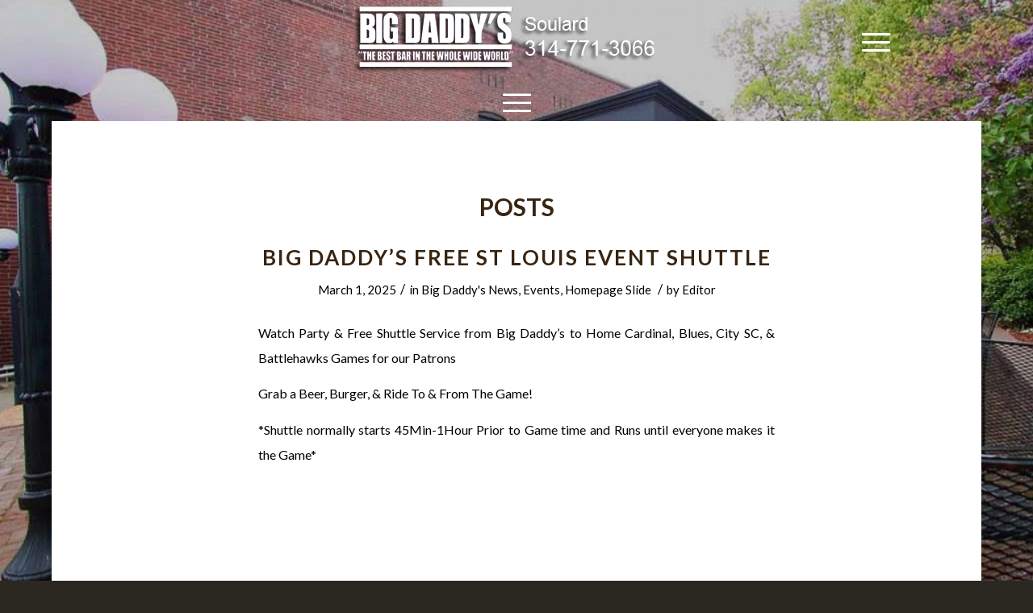

--- FILE ---
content_type: text/html; charset=UTF-8
request_url: https://bigdaddyssoulardbar.com/tag/mlb/
body_size: 68765
content:
<!DOCTYPE html>
<html lang="en-US" class="html_boxed responsive av-preloader-disabled av-default-lightbox  html_header_top html_logo_center html_bottom_nav_header html_menu_right html_custom html_header_sticky_disabled html_header_shrinking_disabled html_mobile_menu_tablet html_header_searchicon_disabled html_content_align_center html_header_unstick_top_disabled html_header_stretch_disabled html_minimal_header html_av-submenu-hidden html_av-submenu-display-click html_av-overlay-full html_av-submenu-noclone html_entry_id_81 av-cookies-no-cookie-consent av-no-preview html_text_menu_active ">
<head>
<meta charset="UTF-8" />


<!-- mobile setting -->
<meta name="viewport" content="width=device-width, initial-scale=1">

<!-- Scripts/CSS and wp_head hook -->
<meta name='robots' content='index, follow, max-image-preview:large, max-snippet:-1, max-video-preview:-1' />

	<!-- This site is optimized with the Yoast SEO plugin v26.8 - https://yoast.com/product/yoast-seo-wordpress/ -->
	<title>mlb Archives - Big Daddy&#039;s Soulard</title>
	<link rel="canonical" href="https://bigdaddyssoulardbar.com/tag/mlb/" />
	<meta property="og:locale" content="en_US" />
	<meta property="og:type" content="article" />
	<meta property="og:title" content="mlb Archives - Big Daddy&#039;s Soulard" />
	<meta property="og:url" content="https://bigdaddyssoulardbar.com/tag/mlb/" />
	<meta property="og:site_name" content="Big Daddy&#039;s Soulard" />
	<meta name="twitter:card" content="summary_large_image" />
	<script type="application/ld+json" class="yoast-schema-graph">{"@context":"https://schema.org","@graph":[{"@type":"CollectionPage","@id":"https://bigdaddyssoulardbar.com/tag/mlb/","url":"https://bigdaddyssoulardbar.com/tag/mlb/","name":"mlb Archives - Big Daddy&#039;s Soulard","isPartOf":{"@id":"https://bigdaddyssoulardbar.com/#website"},"primaryImageOfPage":{"@id":"https://bigdaddyssoulardbar.com/tag/mlb/#primaryimage"},"image":{"@id":"https://bigdaddyssoulardbar.com/tag/mlb/#primaryimage"},"thumbnailUrl":"https://bigdaddyssoulardbar.com/wp-content/uploads/2024/02/Home-Game-Shuttle-Service-Big-Daddys-Soulard-Cardinals-Battlehawks-city-sc-blues.jpg","breadcrumb":{"@id":"https://bigdaddyssoulardbar.com/tag/mlb/#breadcrumb"},"inLanguage":"en-US"},{"@type":"ImageObject","inLanguage":"en-US","@id":"https://bigdaddyssoulardbar.com/tag/mlb/#primaryimage","url":"https://bigdaddyssoulardbar.com/wp-content/uploads/2024/02/Home-Game-Shuttle-Service-Big-Daddys-Soulard-Cardinals-Battlehawks-city-sc-blues.jpg","contentUrl":"https://bigdaddyssoulardbar.com/wp-content/uploads/2024/02/Home-Game-Shuttle-Service-Big-Daddys-Soulard-Cardinals-Battlehawks-city-sc-blues.jpg","width":1200,"height":628},{"@type":"BreadcrumbList","@id":"https://bigdaddyssoulardbar.com/tag/mlb/#breadcrumb","itemListElement":[{"@type":"ListItem","position":1,"name":"Home","item":"https://bigdaddyssoulardbar.com/homepage/"},{"@type":"ListItem","position":2,"name":"mlb"}]},{"@type":"WebSite","@id":"https://bigdaddyssoulardbar.com/#website","url":"https://bigdaddyssoulardbar.com/","name":"Big Daddy&#039;s Soulard","description":"The Best Bar in the Whole Wide World!","potentialAction":[{"@type":"SearchAction","target":{"@type":"EntryPoint","urlTemplate":"https://bigdaddyssoulardbar.com/?s={search_term_string}"},"query-input":{"@type":"PropertyValueSpecification","valueRequired":true,"valueName":"search_term_string"}}],"inLanguage":"en-US"}]}</script>
	<!-- / Yoast SEO plugin. -->


<script type='application/javascript'  id='pys-version-script'>console.log('PixelYourSite Free version 11.1.5.2');</script>
<link rel='dns-prefetch' href='//www.googletagmanager.com' />
<link rel="alternate" type="application/rss+xml" title="Big Daddy&#039;s Soulard &raquo; Feed" href="https://bigdaddyssoulardbar.com/feed/" />
<link rel="alternate" type="application/rss+xml" title="Big Daddy&#039;s Soulard &raquo; mlb Tag Feed" href="https://bigdaddyssoulardbar.com/tag/mlb/feed/" />

<!-- google webfont font replacement -->

			<script type='text/javascript'>

				(function() {
					
					/*	check if webfonts are disabled by user setting via cookie - or user must opt in.	*/
					var html = document.getElementsByTagName('html')[0];
					var cookie_check = html.className.indexOf('av-cookies-needs-opt-in') >= 0 || html.className.indexOf('av-cookies-can-opt-out') >= 0;
					var allow_continue = true;
					var silent_accept_cookie = html.className.indexOf('av-cookies-user-silent-accept') >= 0;

					if( cookie_check && ! silent_accept_cookie )
					{
						if( ! document.cookie.match(/aviaCookieConsent/) || html.className.indexOf('av-cookies-session-refused') >= 0 )
						{
							allow_continue = false;
						}
						else
						{
							if( ! document.cookie.match(/aviaPrivacyRefuseCookiesHideBar/) )
							{
								allow_continue = false;
							}
							else if( ! document.cookie.match(/aviaPrivacyEssentialCookiesEnabled/) )
							{
								allow_continue = false;
							}
							else if( document.cookie.match(/aviaPrivacyGoogleWebfontsDisabled/) )
							{
								allow_continue = false;
							}
						}
					}
					
					if( allow_continue )
					{
						var f = document.createElement('link');
					
						f.type 	= 'text/css';
						f.rel 	= 'stylesheet';
						f.href 	= '//fonts.googleapis.com/css?family=Lato:300,400,700';
						f.id 	= 'avia-google-webfont';

						document.getElementsByTagName('head')[0].appendChild(f);
					}
				})();
			
			</script>
			<style id='wp-img-auto-sizes-contain-inline-css' type='text/css'>
img:is([sizes=auto i],[sizes^="auto," i]){contain-intrinsic-size:3000px 1500px}
/*# sourceURL=wp-img-auto-sizes-contain-inline-css */
</style>
<link rel='stylesheet' id='avia-grid-css' href='https://bigdaddyssoulardbar.com/wp-content/themes/enfold/css/grid.css?ver=4.8' type='text/css' media='all' />
<link rel='stylesheet' id='avia-base-css' href='https://bigdaddyssoulardbar.com/wp-content/themes/enfold/css/base.css?ver=4.8' type='text/css' media='all' />
<link rel='stylesheet' id='avia-layout-css' href='https://bigdaddyssoulardbar.com/wp-content/themes/enfold/css/layout.css?ver=4.8' type='text/css' media='all' />
<link rel='stylesheet' id='avia-module-audioplayer-css' href='https://bigdaddyssoulardbar.com/wp-content/themes/enfold/config-templatebuilder/avia-shortcodes/audio-player/audio-player.css?ver=4951847bfe932843b4af02c1adca0e2c' type='text/css' media='all' />
<link rel='stylesheet' id='avia-module-blog-css' href='https://bigdaddyssoulardbar.com/wp-content/themes/enfold/config-templatebuilder/avia-shortcodes/blog/blog.css?ver=4951847bfe932843b4af02c1adca0e2c' type='text/css' media='all' />
<link rel='stylesheet' id='avia-module-postslider-css' href='https://bigdaddyssoulardbar.com/wp-content/themes/enfold/config-templatebuilder/avia-shortcodes/postslider/postslider.css?ver=4951847bfe932843b4af02c1adca0e2c' type='text/css' media='all' />
<link rel='stylesheet' id='avia-module-button-css' href='https://bigdaddyssoulardbar.com/wp-content/themes/enfold/config-templatebuilder/avia-shortcodes/buttons/buttons.css?ver=4951847bfe932843b4af02c1adca0e2c' type='text/css' media='all' />
<link rel='stylesheet' id='avia-module-buttonrow-css' href='https://bigdaddyssoulardbar.com/wp-content/themes/enfold/config-templatebuilder/avia-shortcodes/buttonrow/buttonrow.css?ver=4951847bfe932843b4af02c1adca0e2c' type='text/css' media='all' />
<link rel='stylesheet' id='avia-module-button-fullwidth-css' href='https://bigdaddyssoulardbar.com/wp-content/themes/enfold/config-templatebuilder/avia-shortcodes/buttons_fullwidth/buttons_fullwidth.css?ver=4951847bfe932843b4af02c1adca0e2c' type='text/css' media='all' />
<link rel='stylesheet' id='avia-module-catalogue-css' href='https://bigdaddyssoulardbar.com/wp-content/themes/enfold/config-templatebuilder/avia-shortcodes/catalogue/catalogue.css?ver=4951847bfe932843b4af02c1adca0e2c' type='text/css' media='all' />
<link rel='stylesheet' id='avia-module-comments-css' href='https://bigdaddyssoulardbar.com/wp-content/themes/enfold/config-templatebuilder/avia-shortcodes/comments/comments.css?ver=4951847bfe932843b4af02c1adca0e2c' type='text/css' media='all' />
<link rel='stylesheet' id='avia-module-contact-css' href='https://bigdaddyssoulardbar.com/wp-content/themes/enfold/config-templatebuilder/avia-shortcodes/contact/contact.css?ver=4951847bfe932843b4af02c1adca0e2c' type='text/css' media='all' />
<link rel='stylesheet' id='avia-module-slideshow-css' href='https://bigdaddyssoulardbar.com/wp-content/themes/enfold/config-templatebuilder/avia-shortcodes/slideshow/slideshow.css?ver=4951847bfe932843b4af02c1adca0e2c' type='text/css' media='all' />
<link rel='stylesheet' id='avia-module-slideshow-contentpartner-css' href='https://bigdaddyssoulardbar.com/wp-content/themes/enfold/config-templatebuilder/avia-shortcodes/contentslider/contentslider.css?ver=4951847bfe932843b4af02c1adca0e2c' type='text/css' media='all' />
<link rel='stylesheet' id='avia-module-countdown-css' href='https://bigdaddyssoulardbar.com/wp-content/themes/enfold/config-templatebuilder/avia-shortcodes/countdown/countdown.css?ver=4951847bfe932843b4af02c1adca0e2c' type='text/css' media='all' />
<link rel='stylesheet' id='avia-module-gallery-css' href='https://bigdaddyssoulardbar.com/wp-content/themes/enfold/config-templatebuilder/avia-shortcodes/gallery/gallery.css?ver=4951847bfe932843b4af02c1adca0e2c' type='text/css' media='all' />
<link rel='stylesheet' id='avia-module-gallery-hor-css' href='https://bigdaddyssoulardbar.com/wp-content/themes/enfold/config-templatebuilder/avia-shortcodes/gallery_horizontal/gallery_horizontal.css?ver=4951847bfe932843b4af02c1adca0e2c' type='text/css' media='all' />
<link rel='stylesheet' id='avia-module-maps-css' href='https://bigdaddyssoulardbar.com/wp-content/themes/enfold/config-templatebuilder/avia-shortcodes/google_maps/google_maps.css?ver=4951847bfe932843b4af02c1adca0e2c' type='text/css' media='all' />
<link rel='stylesheet' id='avia-module-gridrow-css' href='https://bigdaddyssoulardbar.com/wp-content/themes/enfold/config-templatebuilder/avia-shortcodes/grid_row/grid_row.css?ver=4951847bfe932843b4af02c1adca0e2c' type='text/css' media='all' />
<link rel='stylesheet' id='avia-module-heading-css' href='https://bigdaddyssoulardbar.com/wp-content/themes/enfold/config-templatebuilder/avia-shortcodes/heading/heading.css?ver=4951847bfe932843b4af02c1adca0e2c' type='text/css' media='all' />
<link rel='stylesheet' id='avia-module-rotator-css' href='https://bigdaddyssoulardbar.com/wp-content/themes/enfold/config-templatebuilder/avia-shortcodes/headline_rotator/headline_rotator.css?ver=4951847bfe932843b4af02c1adca0e2c' type='text/css' media='all' />
<link rel='stylesheet' id='avia-module-hr-css' href='https://bigdaddyssoulardbar.com/wp-content/themes/enfold/config-templatebuilder/avia-shortcodes/hr/hr.css?ver=4951847bfe932843b4af02c1adca0e2c' type='text/css' media='all' />
<link rel='stylesheet' id='avia-module-icon-css' href='https://bigdaddyssoulardbar.com/wp-content/themes/enfold/config-templatebuilder/avia-shortcodes/icon/icon.css?ver=4951847bfe932843b4af02c1adca0e2c' type='text/css' media='all' />
<link rel='stylesheet' id='avia-module-iconbox-css' href='https://bigdaddyssoulardbar.com/wp-content/themes/enfold/config-templatebuilder/avia-shortcodes/iconbox/iconbox.css?ver=4951847bfe932843b4af02c1adca0e2c' type='text/css' media='all' />
<link rel='stylesheet' id='avia-module-icongrid-css' href='https://bigdaddyssoulardbar.com/wp-content/themes/enfold/config-templatebuilder/avia-shortcodes/icongrid/icongrid.css?ver=4951847bfe932843b4af02c1adca0e2c' type='text/css' media='all' />
<link rel='stylesheet' id='avia-module-iconlist-css' href='https://bigdaddyssoulardbar.com/wp-content/themes/enfold/config-templatebuilder/avia-shortcodes/iconlist/iconlist.css?ver=4951847bfe932843b4af02c1adca0e2c' type='text/css' media='all' />
<link rel='stylesheet' id='avia-module-image-css' href='https://bigdaddyssoulardbar.com/wp-content/themes/enfold/config-templatebuilder/avia-shortcodes/image/image.css?ver=4951847bfe932843b4af02c1adca0e2c' type='text/css' media='all' />
<link rel='stylesheet' id='avia-module-hotspot-css' href='https://bigdaddyssoulardbar.com/wp-content/themes/enfold/config-templatebuilder/avia-shortcodes/image_hotspots/image_hotspots.css?ver=4951847bfe932843b4af02c1adca0e2c' type='text/css' media='all' />
<link rel='stylesheet' id='avia-module-magazine-css' href='https://bigdaddyssoulardbar.com/wp-content/themes/enfold/config-templatebuilder/avia-shortcodes/magazine/magazine.css?ver=4951847bfe932843b4af02c1adca0e2c' type='text/css' media='all' />
<link rel='stylesheet' id='avia-module-masonry-css' href='https://bigdaddyssoulardbar.com/wp-content/themes/enfold/config-templatebuilder/avia-shortcodes/masonry_entries/masonry_entries.css?ver=4951847bfe932843b4af02c1adca0e2c' type='text/css' media='all' />
<link rel='stylesheet' id='avia-siteloader-css' href='https://bigdaddyssoulardbar.com/wp-content/themes/enfold/css/avia-snippet-site-preloader.css?ver=4951847bfe932843b4af02c1adca0e2c' type='text/css' media='all' />
<link rel='stylesheet' id='avia-module-menu-css' href='https://bigdaddyssoulardbar.com/wp-content/themes/enfold/config-templatebuilder/avia-shortcodes/menu/menu.css?ver=4951847bfe932843b4af02c1adca0e2c' type='text/css' media='all' />
<link rel='stylesheet' id='avia-modfule-notification-css' href='https://bigdaddyssoulardbar.com/wp-content/themes/enfold/config-templatebuilder/avia-shortcodes/notification/notification.css?ver=4951847bfe932843b4af02c1adca0e2c' type='text/css' media='all' />
<link rel='stylesheet' id='avia-module-numbers-css' href='https://bigdaddyssoulardbar.com/wp-content/themes/enfold/config-templatebuilder/avia-shortcodes/numbers/numbers.css?ver=4951847bfe932843b4af02c1adca0e2c' type='text/css' media='all' />
<link rel='stylesheet' id='avia-module-portfolio-css' href='https://bigdaddyssoulardbar.com/wp-content/themes/enfold/config-templatebuilder/avia-shortcodes/portfolio/portfolio.css?ver=4951847bfe932843b4af02c1adca0e2c' type='text/css' media='all' />
<link rel='stylesheet' id='avia-module-post-metadata-css' href='https://bigdaddyssoulardbar.com/wp-content/themes/enfold/config-templatebuilder/avia-shortcodes/post_metadata/post_metadata.css?ver=4951847bfe932843b4af02c1adca0e2c' type='text/css' media='all' />
<link rel='stylesheet' id='avia-module-progress-bar-css' href='https://bigdaddyssoulardbar.com/wp-content/themes/enfold/config-templatebuilder/avia-shortcodes/progressbar/progressbar.css?ver=4951847bfe932843b4af02c1adca0e2c' type='text/css' media='all' />
<link rel='stylesheet' id='avia-module-promobox-css' href='https://bigdaddyssoulardbar.com/wp-content/themes/enfold/config-templatebuilder/avia-shortcodes/promobox/promobox.css?ver=4951847bfe932843b4af02c1adca0e2c' type='text/css' media='all' />
<link rel='stylesheet' id='avia-sc-search-css' href='https://bigdaddyssoulardbar.com/wp-content/themes/enfold/config-templatebuilder/avia-shortcodes/search/search.css?ver=4951847bfe932843b4af02c1adca0e2c' type='text/css' media='all' />
<link rel='stylesheet' id='avia-module-slideshow-accordion-css' href='https://bigdaddyssoulardbar.com/wp-content/themes/enfold/config-templatebuilder/avia-shortcodes/slideshow_accordion/slideshow_accordion.css?ver=4951847bfe932843b4af02c1adca0e2c' type='text/css' media='all' />
<link rel='stylesheet' id='avia-module-slideshow-feature-image-css' href='https://bigdaddyssoulardbar.com/wp-content/themes/enfold/config-templatebuilder/avia-shortcodes/slideshow_feature_image/slideshow_feature_image.css?ver=4951847bfe932843b4af02c1adca0e2c' type='text/css' media='all' />
<link rel='stylesheet' id='avia-module-slideshow-fullsize-css' href='https://bigdaddyssoulardbar.com/wp-content/themes/enfold/config-templatebuilder/avia-shortcodes/slideshow_fullsize/slideshow_fullsize.css?ver=4951847bfe932843b4af02c1adca0e2c' type='text/css' media='all' />
<link rel='stylesheet' id='avia-module-slideshow-fullscreen-css' href='https://bigdaddyssoulardbar.com/wp-content/themes/enfold/config-templatebuilder/avia-shortcodes/slideshow_fullscreen/slideshow_fullscreen.css?ver=4951847bfe932843b4af02c1adca0e2c' type='text/css' media='all' />
<link rel='stylesheet' id='avia-module-slideshow-ls-css' href='https://bigdaddyssoulardbar.com/wp-content/themes/enfold/config-templatebuilder/avia-shortcodes/slideshow_layerslider/slideshow_layerslider.css?ver=4951847bfe932843b4af02c1adca0e2c' type='text/css' media='all' />
<link rel='stylesheet' id='avia-module-social-css' href='https://bigdaddyssoulardbar.com/wp-content/themes/enfold/config-templatebuilder/avia-shortcodes/social_share/social_share.css?ver=4951847bfe932843b4af02c1adca0e2c' type='text/css' media='all' />
<link rel='stylesheet' id='avia-module-tabsection-css' href='https://bigdaddyssoulardbar.com/wp-content/themes/enfold/config-templatebuilder/avia-shortcodes/tab_section/tab_section.css?ver=4951847bfe932843b4af02c1adca0e2c' type='text/css' media='all' />
<link rel='stylesheet' id='avia-module-table-css' href='https://bigdaddyssoulardbar.com/wp-content/themes/enfold/config-templatebuilder/avia-shortcodes/table/table.css?ver=4951847bfe932843b4af02c1adca0e2c' type='text/css' media='all' />
<link rel='stylesheet' id='avia-module-tabs-css' href='https://bigdaddyssoulardbar.com/wp-content/themes/enfold/config-templatebuilder/avia-shortcodes/tabs/tabs.css?ver=4951847bfe932843b4af02c1adca0e2c' type='text/css' media='all' />
<link rel='stylesheet' id='avia-module-team-css' href='https://bigdaddyssoulardbar.com/wp-content/themes/enfold/config-templatebuilder/avia-shortcodes/team/team.css?ver=4951847bfe932843b4af02c1adca0e2c' type='text/css' media='all' />
<link rel='stylesheet' id='avia-module-testimonials-css' href='https://bigdaddyssoulardbar.com/wp-content/themes/enfold/config-templatebuilder/avia-shortcodes/testimonials/testimonials.css?ver=4951847bfe932843b4af02c1adca0e2c' type='text/css' media='all' />
<link rel='stylesheet' id='avia-module-timeline-css' href='https://bigdaddyssoulardbar.com/wp-content/themes/enfold/config-templatebuilder/avia-shortcodes/timeline/timeline.css?ver=4951847bfe932843b4af02c1adca0e2c' type='text/css' media='all' />
<link rel='stylesheet' id='avia-module-toggles-css' href='https://bigdaddyssoulardbar.com/wp-content/themes/enfold/config-templatebuilder/avia-shortcodes/toggles/toggles.css?ver=4951847bfe932843b4af02c1adca0e2c' type='text/css' media='all' />
<link rel='stylesheet' id='avia-module-video-css' href='https://bigdaddyssoulardbar.com/wp-content/themes/enfold/config-templatebuilder/avia-shortcodes/video/video.css?ver=4951847bfe932843b4af02c1adca0e2c' type='text/css' media='all' />
<style id='wp-emoji-styles-inline-css' type='text/css'>

	img.wp-smiley, img.emoji {
		display: inline !important;
		border: none !important;
		box-shadow: none !important;
		height: 1em !important;
		width: 1em !important;
		margin: 0 0.07em !important;
		vertical-align: -0.1em !important;
		background: none !important;
		padding: 0 !important;
	}
/*# sourceURL=wp-emoji-styles-inline-css */
</style>
<style id='wp-block-library-inline-css' type='text/css'>
:root{--wp-block-synced-color:#7a00df;--wp-block-synced-color--rgb:122,0,223;--wp-bound-block-color:var(--wp-block-synced-color);--wp-editor-canvas-background:#ddd;--wp-admin-theme-color:#007cba;--wp-admin-theme-color--rgb:0,124,186;--wp-admin-theme-color-darker-10:#006ba1;--wp-admin-theme-color-darker-10--rgb:0,107,160.5;--wp-admin-theme-color-darker-20:#005a87;--wp-admin-theme-color-darker-20--rgb:0,90,135;--wp-admin-border-width-focus:2px}@media (min-resolution:192dpi){:root{--wp-admin-border-width-focus:1.5px}}.wp-element-button{cursor:pointer}:root .has-very-light-gray-background-color{background-color:#eee}:root .has-very-dark-gray-background-color{background-color:#313131}:root .has-very-light-gray-color{color:#eee}:root .has-very-dark-gray-color{color:#313131}:root .has-vivid-green-cyan-to-vivid-cyan-blue-gradient-background{background:linear-gradient(135deg,#00d084,#0693e3)}:root .has-purple-crush-gradient-background{background:linear-gradient(135deg,#34e2e4,#4721fb 50%,#ab1dfe)}:root .has-hazy-dawn-gradient-background{background:linear-gradient(135deg,#faaca8,#dad0ec)}:root .has-subdued-olive-gradient-background{background:linear-gradient(135deg,#fafae1,#67a671)}:root .has-atomic-cream-gradient-background{background:linear-gradient(135deg,#fdd79a,#004a59)}:root .has-nightshade-gradient-background{background:linear-gradient(135deg,#330968,#31cdcf)}:root .has-midnight-gradient-background{background:linear-gradient(135deg,#020381,#2874fc)}:root{--wp--preset--font-size--normal:16px;--wp--preset--font-size--huge:42px}.has-regular-font-size{font-size:1em}.has-larger-font-size{font-size:2.625em}.has-normal-font-size{font-size:var(--wp--preset--font-size--normal)}.has-huge-font-size{font-size:var(--wp--preset--font-size--huge)}.has-text-align-center{text-align:center}.has-text-align-left{text-align:left}.has-text-align-right{text-align:right}.has-fit-text{white-space:nowrap!important}#end-resizable-editor-section{display:none}.aligncenter{clear:both}.items-justified-left{justify-content:flex-start}.items-justified-center{justify-content:center}.items-justified-right{justify-content:flex-end}.items-justified-space-between{justify-content:space-between}.screen-reader-text{border:0;clip-path:inset(50%);height:1px;margin:-1px;overflow:hidden;padding:0;position:absolute;width:1px;word-wrap:normal!important}.screen-reader-text:focus{background-color:#ddd;clip-path:none;color:#444;display:block;font-size:1em;height:auto;left:5px;line-height:normal;padding:15px 23px 14px;text-decoration:none;top:5px;width:auto;z-index:100000}html :where(.has-border-color){border-style:solid}html :where([style*=border-top-color]){border-top-style:solid}html :where([style*=border-right-color]){border-right-style:solid}html :where([style*=border-bottom-color]){border-bottom-style:solid}html :where([style*=border-left-color]){border-left-style:solid}html :where([style*=border-width]){border-style:solid}html :where([style*=border-top-width]){border-top-style:solid}html :where([style*=border-right-width]){border-right-style:solid}html :where([style*=border-bottom-width]){border-bottom-style:solid}html :where([style*=border-left-width]){border-left-style:solid}html :where(img[class*=wp-image-]){height:auto;max-width:100%}:where(figure){margin:0 0 1em}html :where(.is-position-sticky){--wp-admin--admin-bar--position-offset:var(--wp-admin--admin-bar--height,0px)}@media screen and (max-width:600px){html :where(.is-position-sticky){--wp-admin--admin-bar--position-offset:0px}}

/*# sourceURL=wp-block-library-inline-css */
</style><style id='global-styles-inline-css' type='text/css'>
:root{--wp--preset--aspect-ratio--square: 1;--wp--preset--aspect-ratio--4-3: 4/3;--wp--preset--aspect-ratio--3-4: 3/4;--wp--preset--aspect-ratio--3-2: 3/2;--wp--preset--aspect-ratio--2-3: 2/3;--wp--preset--aspect-ratio--16-9: 16/9;--wp--preset--aspect-ratio--9-16: 9/16;--wp--preset--color--black: #000000;--wp--preset--color--cyan-bluish-gray: #abb8c3;--wp--preset--color--white: #ffffff;--wp--preset--color--pale-pink: #f78da7;--wp--preset--color--vivid-red: #cf2e2e;--wp--preset--color--luminous-vivid-orange: #ff6900;--wp--preset--color--luminous-vivid-amber: #fcb900;--wp--preset--color--light-green-cyan: #7bdcb5;--wp--preset--color--vivid-green-cyan: #00d084;--wp--preset--color--pale-cyan-blue: #8ed1fc;--wp--preset--color--vivid-cyan-blue: #0693e3;--wp--preset--color--vivid-purple: #9b51e0;--wp--preset--gradient--vivid-cyan-blue-to-vivid-purple: linear-gradient(135deg,rgb(6,147,227) 0%,rgb(155,81,224) 100%);--wp--preset--gradient--light-green-cyan-to-vivid-green-cyan: linear-gradient(135deg,rgb(122,220,180) 0%,rgb(0,208,130) 100%);--wp--preset--gradient--luminous-vivid-amber-to-luminous-vivid-orange: linear-gradient(135deg,rgb(252,185,0) 0%,rgb(255,105,0) 100%);--wp--preset--gradient--luminous-vivid-orange-to-vivid-red: linear-gradient(135deg,rgb(255,105,0) 0%,rgb(207,46,46) 100%);--wp--preset--gradient--very-light-gray-to-cyan-bluish-gray: linear-gradient(135deg,rgb(238,238,238) 0%,rgb(169,184,195) 100%);--wp--preset--gradient--cool-to-warm-spectrum: linear-gradient(135deg,rgb(74,234,220) 0%,rgb(151,120,209) 20%,rgb(207,42,186) 40%,rgb(238,44,130) 60%,rgb(251,105,98) 80%,rgb(254,248,76) 100%);--wp--preset--gradient--blush-light-purple: linear-gradient(135deg,rgb(255,206,236) 0%,rgb(152,150,240) 100%);--wp--preset--gradient--blush-bordeaux: linear-gradient(135deg,rgb(254,205,165) 0%,rgb(254,45,45) 50%,rgb(107,0,62) 100%);--wp--preset--gradient--luminous-dusk: linear-gradient(135deg,rgb(255,203,112) 0%,rgb(199,81,192) 50%,rgb(65,88,208) 100%);--wp--preset--gradient--pale-ocean: linear-gradient(135deg,rgb(255,245,203) 0%,rgb(182,227,212) 50%,rgb(51,167,181) 100%);--wp--preset--gradient--electric-grass: linear-gradient(135deg,rgb(202,248,128) 0%,rgb(113,206,126) 100%);--wp--preset--gradient--midnight: linear-gradient(135deg,rgb(2,3,129) 0%,rgb(40,116,252) 100%);--wp--preset--font-size--small: 13px;--wp--preset--font-size--medium: 20px;--wp--preset--font-size--large: 36px;--wp--preset--font-size--x-large: 42px;--wp--preset--spacing--20: 0.44rem;--wp--preset--spacing--30: 0.67rem;--wp--preset--spacing--40: 1rem;--wp--preset--spacing--50: 1.5rem;--wp--preset--spacing--60: 2.25rem;--wp--preset--spacing--70: 3.38rem;--wp--preset--spacing--80: 5.06rem;--wp--preset--shadow--natural: 6px 6px 9px rgba(0, 0, 0, 0.2);--wp--preset--shadow--deep: 12px 12px 50px rgba(0, 0, 0, 0.4);--wp--preset--shadow--sharp: 6px 6px 0px rgba(0, 0, 0, 0.2);--wp--preset--shadow--outlined: 6px 6px 0px -3px rgb(255, 255, 255), 6px 6px rgb(0, 0, 0);--wp--preset--shadow--crisp: 6px 6px 0px rgb(0, 0, 0);}:where(.is-layout-flex){gap: 0.5em;}:where(.is-layout-grid){gap: 0.5em;}body .is-layout-flex{display: flex;}.is-layout-flex{flex-wrap: wrap;align-items: center;}.is-layout-flex > :is(*, div){margin: 0;}body .is-layout-grid{display: grid;}.is-layout-grid > :is(*, div){margin: 0;}:where(.wp-block-columns.is-layout-flex){gap: 2em;}:where(.wp-block-columns.is-layout-grid){gap: 2em;}:where(.wp-block-post-template.is-layout-flex){gap: 1.25em;}:where(.wp-block-post-template.is-layout-grid){gap: 1.25em;}.has-black-color{color: var(--wp--preset--color--black) !important;}.has-cyan-bluish-gray-color{color: var(--wp--preset--color--cyan-bluish-gray) !important;}.has-white-color{color: var(--wp--preset--color--white) !important;}.has-pale-pink-color{color: var(--wp--preset--color--pale-pink) !important;}.has-vivid-red-color{color: var(--wp--preset--color--vivid-red) !important;}.has-luminous-vivid-orange-color{color: var(--wp--preset--color--luminous-vivid-orange) !important;}.has-luminous-vivid-amber-color{color: var(--wp--preset--color--luminous-vivid-amber) !important;}.has-light-green-cyan-color{color: var(--wp--preset--color--light-green-cyan) !important;}.has-vivid-green-cyan-color{color: var(--wp--preset--color--vivid-green-cyan) !important;}.has-pale-cyan-blue-color{color: var(--wp--preset--color--pale-cyan-blue) !important;}.has-vivid-cyan-blue-color{color: var(--wp--preset--color--vivid-cyan-blue) !important;}.has-vivid-purple-color{color: var(--wp--preset--color--vivid-purple) !important;}.has-black-background-color{background-color: var(--wp--preset--color--black) !important;}.has-cyan-bluish-gray-background-color{background-color: var(--wp--preset--color--cyan-bluish-gray) !important;}.has-white-background-color{background-color: var(--wp--preset--color--white) !important;}.has-pale-pink-background-color{background-color: var(--wp--preset--color--pale-pink) !important;}.has-vivid-red-background-color{background-color: var(--wp--preset--color--vivid-red) !important;}.has-luminous-vivid-orange-background-color{background-color: var(--wp--preset--color--luminous-vivid-orange) !important;}.has-luminous-vivid-amber-background-color{background-color: var(--wp--preset--color--luminous-vivid-amber) !important;}.has-light-green-cyan-background-color{background-color: var(--wp--preset--color--light-green-cyan) !important;}.has-vivid-green-cyan-background-color{background-color: var(--wp--preset--color--vivid-green-cyan) !important;}.has-pale-cyan-blue-background-color{background-color: var(--wp--preset--color--pale-cyan-blue) !important;}.has-vivid-cyan-blue-background-color{background-color: var(--wp--preset--color--vivid-cyan-blue) !important;}.has-vivid-purple-background-color{background-color: var(--wp--preset--color--vivid-purple) !important;}.has-black-border-color{border-color: var(--wp--preset--color--black) !important;}.has-cyan-bluish-gray-border-color{border-color: var(--wp--preset--color--cyan-bluish-gray) !important;}.has-white-border-color{border-color: var(--wp--preset--color--white) !important;}.has-pale-pink-border-color{border-color: var(--wp--preset--color--pale-pink) !important;}.has-vivid-red-border-color{border-color: var(--wp--preset--color--vivid-red) !important;}.has-luminous-vivid-orange-border-color{border-color: var(--wp--preset--color--luminous-vivid-orange) !important;}.has-luminous-vivid-amber-border-color{border-color: var(--wp--preset--color--luminous-vivid-amber) !important;}.has-light-green-cyan-border-color{border-color: var(--wp--preset--color--light-green-cyan) !important;}.has-vivid-green-cyan-border-color{border-color: var(--wp--preset--color--vivid-green-cyan) !important;}.has-pale-cyan-blue-border-color{border-color: var(--wp--preset--color--pale-cyan-blue) !important;}.has-vivid-cyan-blue-border-color{border-color: var(--wp--preset--color--vivid-cyan-blue) !important;}.has-vivid-purple-border-color{border-color: var(--wp--preset--color--vivid-purple) !important;}.has-vivid-cyan-blue-to-vivid-purple-gradient-background{background: var(--wp--preset--gradient--vivid-cyan-blue-to-vivid-purple) !important;}.has-light-green-cyan-to-vivid-green-cyan-gradient-background{background: var(--wp--preset--gradient--light-green-cyan-to-vivid-green-cyan) !important;}.has-luminous-vivid-amber-to-luminous-vivid-orange-gradient-background{background: var(--wp--preset--gradient--luminous-vivid-amber-to-luminous-vivid-orange) !important;}.has-luminous-vivid-orange-to-vivid-red-gradient-background{background: var(--wp--preset--gradient--luminous-vivid-orange-to-vivid-red) !important;}.has-very-light-gray-to-cyan-bluish-gray-gradient-background{background: var(--wp--preset--gradient--very-light-gray-to-cyan-bluish-gray) !important;}.has-cool-to-warm-spectrum-gradient-background{background: var(--wp--preset--gradient--cool-to-warm-spectrum) !important;}.has-blush-light-purple-gradient-background{background: var(--wp--preset--gradient--blush-light-purple) !important;}.has-blush-bordeaux-gradient-background{background: var(--wp--preset--gradient--blush-bordeaux) !important;}.has-luminous-dusk-gradient-background{background: var(--wp--preset--gradient--luminous-dusk) !important;}.has-pale-ocean-gradient-background{background: var(--wp--preset--gradient--pale-ocean) !important;}.has-electric-grass-gradient-background{background: var(--wp--preset--gradient--electric-grass) !important;}.has-midnight-gradient-background{background: var(--wp--preset--gradient--midnight) !important;}.has-small-font-size{font-size: var(--wp--preset--font-size--small) !important;}.has-medium-font-size{font-size: var(--wp--preset--font-size--medium) !important;}.has-large-font-size{font-size: var(--wp--preset--font-size--large) !important;}.has-x-large-font-size{font-size: var(--wp--preset--font-size--x-large) !important;}
/*# sourceURL=global-styles-inline-css */
</style>

<style id='classic-theme-styles-inline-css' type='text/css'>
/*! This file is auto-generated */
.wp-block-button__link{color:#fff;background-color:#32373c;border-radius:9999px;box-shadow:none;text-decoration:none;padding:calc(.667em + 2px) calc(1.333em + 2px);font-size:1.125em}.wp-block-file__button{background:#32373c;color:#fff;text-decoration:none}
/*# sourceURL=/wp-includes/css/classic-themes.min.css */
</style>
<link rel='stylesheet' id='wpos-slick-style-css' href='https://bigdaddyssoulardbar.com/wp-content/plugins/wp-responsive-recent-post-slider/assets/css/slick.css?ver=3.7.1' type='text/css' media='all' />
<link rel='stylesheet' id='wppsac-public-style-css' href='https://bigdaddyssoulardbar.com/wp-content/plugins/wp-responsive-recent-post-slider/assets/css/recent-post-style.css?ver=3.7.1' type='text/css' media='all' />
<link rel='stylesheet' id='avia-scs-css' href='https://bigdaddyssoulardbar.com/wp-content/themes/enfold/css/shortcodes.css?ver=4.8' type='text/css' media='all' />
<link rel='stylesheet' id='avia-popup-css-css' href='https://bigdaddyssoulardbar.com/wp-content/themes/enfold/js/aviapopup/magnific-popup.css?ver=4.8' type='text/css' media='screen' />
<link rel='stylesheet' id='avia-lightbox-css' href='https://bigdaddyssoulardbar.com/wp-content/themes/enfold/css/avia-snippet-lightbox.css?ver=4.8' type='text/css' media='screen' />
<link rel='stylesheet' id='avia-widget-css-css' href='https://bigdaddyssoulardbar.com/wp-content/themes/enfold/css/avia-snippet-widget.css?ver=4.8' type='text/css' media='screen' />
<link rel='stylesheet' id='avia-dynamic-css' href='https://bigdaddyssoulardbar.com/wp-content/uploads/dynamic_avia/enfold.css?ver=63471dfd5be69' type='text/css' media='all' />
<link rel='stylesheet' id='avia-custom-css' href='https://bigdaddyssoulardbar.com/wp-content/themes/enfold/css/custom.css?ver=4.8' type='text/css' media='all' />
<script type="text/javascript" id="jquery-core-js-extra">
/* <![CDATA[ */
var pysFacebookRest = {"restApiUrl":"https://bigdaddyssoulardbar.com/wp-json/pys-facebook/v1/event","debug":""};
//# sourceURL=jquery-core-js-extra
/* ]]> */
</script>
<script type="text/javascript" src="https://bigdaddyssoulardbar.com/wp-includes/js/jquery/jquery.min.js?ver=3.7.1" id="jquery-core-js"></script>
<script type="text/javascript" src="https://bigdaddyssoulardbar.com/wp-includes/js/jquery/jquery-migrate.min.js?ver=3.4.1" id="jquery-migrate-js"></script>
<script type="text/javascript" src="https://bigdaddyssoulardbar.com/wp-content/themes/enfold/js/avia-compat.js?ver=4.8" id="avia-compat-js"></script>
<script type="text/javascript" src="https://bigdaddyssoulardbar.com/wp-content/plugins/pixelyoursite/dist/scripts/jquery.bind-first-0.2.3.min.js?ver=0.2.3" id="jquery-bind-first-js"></script>
<script type="text/javascript" src="https://bigdaddyssoulardbar.com/wp-content/plugins/pixelyoursite/dist/scripts/js.cookie-2.1.3.min.js?ver=2.1.3" id="js-cookie-pys-js"></script>
<script type="text/javascript" src="https://bigdaddyssoulardbar.com/wp-content/plugins/pixelyoursite/dist/scripts/tld.min.js?ver=2.3.1" id="js-tld-js"></script>
<script type="text/javascript" id="pys-js-extra">
/* <![CDATA[ */
var pysOptions = {"staticEvents":{"facebook":{"init_event":[{"delay":0,"type":"static","ajaxFire":false,"name":"PageView","pixelIds":["974969445863887"],"eventID":"5fd2bd6a-631f-4dc1-8874-2a0382dc7c57","params":{"page_title":"mlb","post_type":"tag","post_id":135,"plugin":"PixelYourSite","user_role":"guest","event_url":"bigdaddyssoulardbar.com/tag/mlb/"},"e_id":"init_event","ids":[],"hasTimeWindow":false,"timeWindow":0,"woo_order":"","edd_order":""}]}},"dynamicEvents":[],"triggerEvents":[],"triggerEventTypes":[],"facebook":{"pixelIds":["974969445863887"],"advancedMatching":[],"advancedMatchingEnabled":true,"removeMetadata":false,"wooVariableAsSimple":false,"serverApiEnabled":true,"wooCRSendFromServer":false,"send_external_id":null,"enabled_medical":false,"do_not_track_medical_param":["event_url","post_title","page_title","landing_page","content_name","categories","category_name","tags"],"meta_ldu":false},"debug":"","siteUrl":"https://bigdaddyssoulardbar.com","ajaxUrl":"https://bigdaddyssoulardbar.com/wp-admin/admin-ajax.php","ajax_event":"4635a19cc9","enable_remove_download_url_param":"1","cookie_duration":"7","last_visit_duration":"60","enable_success_send_form":"","ajaxForServerEvent":"1","ajaxForServerStaticEvent":"1","useSendBeacon":"1","send_external_id":"1","external_id_expire":"180","track_cookie_for_subdomains":"1","google_consent_mode":"1","gdpr":{"ajax_enabled":false,"all_disabled_by_api":false,"facebook_disabled_by_api":false,"analytics_disabled_by_api":false,"google_ads_disabled_by_api":false,"pinterest_disabled_by_api":false,"bing_disabled_by_api":false,"reddit_disabled_by_api":false,"externalID_disabled_by_api":false,"facebook_prior_consent_enabled":true,"analytics_prior_consent_enabled":true,"google_ads_prior_consent_enabled":null,"pinterest_prior_consent_enabled":true,"bing_prior_consent_enabled":true,"cookiebot_integration_enabled":false,"cookiebot_facebook_consent_category":"marketing","cookiebot_analytics_consent_category":"statistics","cookiebot_tiktok_consent_category":"marketing","cookiebot_google_ads_consent_category":"marketing","cookiebot_pinterest_consent_category":"marketing","cookiebot_bing_consent_category":"marketing","consent_magic_integration_enabled":false,"real_cookie_banner_integration_enabled":false,"cookie_notice_integration_enabled":false,"cookie_law_info_integration_enabled":false,"analytics_storage":{"enabled":true,"value":"granted","filter":false},"ad_storage":{"enabled":true,"value":"granted","filter":false},"ad_user_data":{"enabled":true,"value":"granted","filter":false},"ad_personalization":{"enabled":true,"value":"granted","filter":false}},"cookie":{"disabled_all_cookie":false,"disabled_start_session_cookie":false,"disabled_advanced_form_data_cookie":false,"disabled_landing_page_cookie":false,"disabled_first_visit_cookie":false,"disabled_trafficsource_cookie":false,"disabled_utmTerms_cookie":false,"disabled_utmId_cookie":false},"tracking_analytics":{"TrafficSource":"direct","TrafficLanding":"undefined","TrafficUtms":[],"TrafficUtmsId":[]},"GATags":{"ga_datalayer_type":"default","ga_datalayer_name":"dataLayerPYS"},"woo":{"enabled":false},"edd":{"enabled":false},"cache_bypass":"1768979650"};
//# sourceURL=pys-js-extra
/* ]]> */
</script>
<script type="text/javascript" src="https://bigdaddyssoulardbar.com/wp-content/plugins/pixelyoursite/dist/scripts/public.js?ver=11.1.5.2" id="pys-js"></script>

<!-- Google tag (gtag.js) snippet added by Site Kit -->
<!-- Google Analytics snippet added by Site Kit -->
<!-- Google Ads snippet added by Site Kit -->
<script type="text/javascript" src="https://www.googletagmanager.com/gtag/js?id=G-D16SLH3JL8" id="google_gtagjs-js" async></script>
<script type="text/javascript" id="google_gtagjs-js-after">
/* <![CDATA[ */
window.dataLayer = window.dataLayer || [];function gtag(){dataLayer.push(arguments);}
gtag("set","linker",{"domains":["bigdaddyssoulardbar.com"]});
gtag("js", new Date());
gtag("set", "developer_id.dZTNiMT", true);
gtag("config", "G-D16SLH3JL8");
gtag("config", "AW-1012833345");
//# sourceURL=google_gtagjs-js-after
/* ]]> */
</script>
<link rel="https://api.w.org/" href="https://bigdaddyssoulardbar.com/wp-json/" /><link rel="alternate" title="JSON" type="application/json" href="https://bigdaddyssoulardbar.com/wp-json/wp/v2/tags/135" /><link rel="EditURI" type="application/rsd+xml" title="RSD" href="https://bigdaddyssoulardbar.com/xmlrpc.php?rsd" />

<meta name="generator" content="Site Kit by Google 1.170.0" /><link rel="profile" href="http://gmpg.org/xfn/11" />
<link rel="alternate" type="application/rss+xml" title="Big Daddy&#039;s Soulard RSS2 Feed" href="https://bigdaddyssoulardbar.com/feed/" />
<link rel="pingback" href="https://bigdaddyssoulardbar.com/xmlrpc.php" />

<style type='text/css' media='screen'>
 #top #header_main > .container, #top #header_main > .container .main_menu  .av-main-nav > li > a, #top #header_main #menu-item-shop .cart_dropdown_link{ height:100px; line-height: 100px; }
 .html_top_nav_header .av-logo-container{ height:100px;  }
 .html_header_top.html_header_sticky #top #wrap_all #main{ padding-top:150px; } 
</style>
<!--[if lt IE 9]><script src="https://bigdaddyssoulardbar.com/wp-content/themes/enfold/js/html5shiv.js"></script><![endif]-->

<style type='text/css'>
@font-face {font-family: 'entypo-fontello'; font-weight: normal; font-style: normal; font-display: auto;
src: url('https://bigdaddyssoulardbar.com/wp-content/themes/enfold/config-templatebuilder/avia-template-builder/assets/fonts/entypo-fontello.woff2') format('woff2'),
url('https://bigdaddyssoulardbar.com/wp-content/themes/enfold/config-templatebuilder/avia-template-builder/assets/fonts/entypo-fontello.woff') format('woff'),
url('https://bigdaddyssoulardbar.com/wp-content/themes/enfold/config-templatebuilder/avia-template-builder/assets/fonts/entypo-fontello.ttf') format('truetype'), 
url('https://bigdaddyssoulardbar.com/wp-content/themes/enfold/config-templatebuilder/avia-template-builder/assets/fonts/entypo-fontello.svg#entypo-fontello') format('svg'),
url('https://bigdaddyssoulardbar.com/wp-content/themes/enfold/config-templatebuilder/avia-template-builder/assets/fonts/entypo-fontello.eot'),
url('https://bigdaddyssoulardbar.com/wp-content/themes/enfold/config-templatebuilder/avia-template-builder/assets/fonts/entypo-fontello.eot?#iefix') format('embedded-opentype');
} #top .avia-font-entypo-fontello, body .avia-font-entypo-fontello, html body [data-av_iconfont='entypo-fontello']:before{ font-family: 'entypo-fontello'; }
</style>

<!--
Debugging Info for Theme support: 

Theme: Enfold
Version: 4.8
Installed: enfold
AviaFramework Version: 5.0
AviaBuilder Version: 4.8
aviaElementManager Version: 1.0.1
ML:512-PU:120-PLA:17
WP:6.9
Compress: CSS:disabled - JS:disabled
Updates: disabled
PLAu:16
-->
<meta name="facebook-domain-verification" content="ls5vk9lycb7e4g82e8fe688qkh7dzy" />
</head>




<body id="top" class="archive tag tag-mlb tag-135 wp-theme-enfold  rtl_columns boxed lato" itemscope="itemscope" itemtype="https://schema.org/WebPage" >

	
	<div id='wrap_all'>

	
<header id='header' class='all_colors header_color light_bg_color  av_header_top av_logo_center av_bottom_nav_header av_menu_right av_custom av_header_sticky_disabled av_header_shrinking_disabled av_header_stretch_disabled av_mobile_menu_tablet av_header_searchicon_disabled av_header_unstick_top_disabled av_minimal_header av_alternate_logo_active av_header_border_disabled'  role="banner" itemscope="itemscope" itemtype="https://schema.org/WPHeader" >

		<div  id='header_main' class='container_wrap container_wrap_logo'>
	
        <div class='container av-logo-container'><div class='inner-container'><span class='logo'><a href='https://bigdaddyssoulardbar.com/'><img height="100" width="300" src='https://bigdaddyssoulardbar.com/wp-content/uploads/2021/03/logo_soulard-dropshadow.png' alt='Big Daddy&#039;s Soulard' title='' /></a></span><ul class='noLightbox social_bookmarks icon_count_4'><li class='social_bookmarks_facebook av-social-link-facebook social_icon_1'><a target="_blank" aria-label="Link to Facebook" href='https://www.facebook.com/pages/Big-Daddys-Soulard/184912765508' aria-hidden='false' data-av_icon='' data-av_iconfont='entypo-fontello' title='Facebook' rel="noopener"><span class='avia_hidden_link_text'>Facebook</span></a></li><li class='social_bookmarks_twitter av-social-link-twitter social_icon_2'><a target="_blank" aria-label="Link to Twitter" href='https://twitter.com/bigdaddysstl' aria-hidden='false' data-av_icon='' data-av_iconfont='entypo-fontello' title='Twitter' rel="noopener"><span class='avia_hidden_link_text'>Twitter</span></a></li><li class='social_bookmarks_instagram av-social-link-instagram social_icon_3'><a target="_blank" aria-label="Link to Instagram" href='https://www.instagram.com/bigdaddyssoulard/' aria-hidden='false' data-av_icon='' data-av_iconfont='entypo-fontello' title='Instagram' rel="noopener"><span class='avia_hidden_link_text'>Instagram</span></a></li><li class='social_bookmarks_youtube av-social-link-youtube social_icon_4'><a target="_blank" aria-label="Link to Youtube" href='https://www.youtube.com/user/kkvvdd1' aria-hidden='false' data-av_icon='' data-av_iconfont='entypo-fontello' title='Youtube' rel="noopener"><span class='avia_hidden_link_text'>Youtube</span></a></li></ul></div></div><div id='header_main_alternate' class='container_wrap'><div class='container'><nav class='main_menu' data-selectname='Select a page'  role="navigation" itemscope="itemscope" itemtype="https://schema.org/SiteNavigationElement" ><div class="avia-menu av-main-nav-wrap"><ul id="avia-menu" class="menu av-main-nav"><li id="menu-item-498" class="menu-item menu-item-type-post_type menu-item-object-page menu-item-home menu-item-top-level menu-item-top-level-1"><a href="https://bigdaddyssoulardbar.com/" itemprop="url"><span class="avia-bullet"></span><span class="avia-menu-text">HOME</span><span class="avia-menu-fx"><span class="avia-arrow-wrap"><span class="avia-arrow"></span></span></span></a></li>
<li id="menu-item-420" class="menu-item menu-item-type-post_type menu-item-object-page menu-item-top-level menu-item-top-level-2"><a href="https://bigdaddyssoulardbar.com/menu/" itemprop="url"><span class="avia-bullet"></span><span class="avia-menu-text">MENU</span><span class="avia-menu-fx"><span class="avia-arrow-wrap"><span class="avia-arrow"></span></span></span></a></li>
<li id="menu-item-560" class="menu-item menu-item-type-custom menu-item-object-custom menu-item-top-level menu-item-top-level-3"><a target="_blank" href="https://www.clover.com/online-ordering/big-daddys-soulard-st-louis" itemprop="url" rel="noopener"><span class="avia-bullet"></span><span class="avia-menu-text">ORDER CARRY-OUT</span><span class="avia-menu-fx"><span class="avia-arrow-wrap"><span class="avia-arrow"></span></span></span></a></li>
<li id="menu-item-1508" class="menu-item menu-item-type-custom menu-item-object-custom menu-item-top-level menu-item-top-level-4"><a title="Big Daddy&#8217;s Gift Cards" target="_blank" href="https://bigdaddyssoulardbar.webgiftcardsales.com/" itemprop="url" rel="noopener"><span class="avia-bullet"></span><span class="avia-menu-text">GIFT CARDS</span><span class="avia-menu-fx"><span class="avia-arrow-wrap"><span class="avia-arrow"></span></span></span></a></li>
<li id="menu-item-422" class="menu-item menu-item-type-post_type menu-item-object-page menu-item-top-level menu-item-top-level-5"><a href="https://bigdaddyssoulardbar.com/about/" itemprop="url"><span class="avia-bullet"></span><span class="avia-menu-text">ABOUT</span><span class="avia-menu-fx"><span class="avia-arrow-wrap"><span class="avia-arrow"></span></span></span></a></li>
<li id="menu-item-539" class="menu-item menu-item-type-post_type menu-item-object-page menu-item-top-level menu-item-top-level-6"><a href="https://bigdaddyssoulardbar.com/videos/" itemprop="url"><span class="avia-bullet"></span><span class="avia-menu-text">VIDEOS</span><span class="avia-menu-fx"><span class="avia-arrow-wrap"><span class="avia-arrow"></span></span></span></a></li>
<li id="menu-item-543" class="menu-item menu-item-type-post_type menu-item-object-page menu-item-top-level menu-item-top-level-7"><a href="https://bigdaddyssoulardbar.com/job-openings/" itemprop="url"><span class="avia-bullet"></span><span class="avia-menu-text">JOB OPENINGS</span><span class="avia-menu-fx"><span class="avia-arrow-wrap"><span class="avia-arrow"></span></span></span></a></li>
<li id="menu-item-531" class="menu-item menu-item-type-post_type menu-item-object-page menu-item-top-level menu-item-top-level-8"><a href="https://bigdaddyssoulardbar.com/events/" itemprop="url"><span class="avia-bullet"></span><span class="avia-menu-text">EVENTS</span><span class="avia-menu-fx"><span class="avia-arrow-wrap"><span class="avia-arrow"></span></span></span></a></li>
<li id="menu-item-530" class="menu-item menu-item-type-post_type menu-item-object-page menu-item-top-level menu-item-top-level-9"><a href="https://bigdaddyssoulardbar.com/book-parties-online/" itemprop="url"><span class="avia-bullet"></span><span class="avia-menu-text">BOOK PARTIES ONLINE</span><span class="avia-menu-fx"><span class="avia-arrow-wrap"><span class="avia-arrow"></span></span></span></a></li>
<li class="av-burger-menu-main menu-item-avia-special ">
	        			<a href="#" aria-label="Menu" aria-hidden="false">
							<span class="av-hamburger av-hamburger--spin av-js-hamburger">
								<span class="av-hamburger-box">
						          <span class="av-hamburger-inner"></span>
						          <strong>Menu</strong>
								</span>
							</span>
							<span class="avia_hidden_link_text">Menu</span>
						</a>
	        		   </li></ul></div></nav></div> </div> 
		<!-- end container_wrap-->
		</div>
		<div class='header_bg'></div>

<!-- end header -->
</header>
		
	<div id='main' class='all_colors' data-scroll-offset='0'>

	
        <div class='container_wrap container_wrap_first main_color fullsize'>

            <div class='container template-blog '>

                <main class='content av-content-full alpha units'  role="main" itemprop="mainContentOfPage" itemscope="itemscope" itemtype="https://schema.org/Blog" >

                    <div class="category-term-description">
                                            </div>

                    <h3 class='post-title tag-page-post-type-title '>Posts</h3><article class='post-entry post-entry-type-standard post-entry-81 post-loop-1 post-parity-odd post-entry-last custom with-slider post-81 post type-post status-publish format-standard has-post-thumbnail hentry category-big-daddys-news category-events category-homepage-slide tag-baseball tag-battlehawks-game tag-blues-game tag-cardinal-game tag-cardinals-home-game-shuttle-service tag-city-sc-game tag-football tag-hockey tag-home-game-shuttle-service tag-mlb tag-mls tag-nhl tag-soccer tag-ufl'  itemscope="itemscope" itemtype="https://schema.org/BlogPosting" ><div class='blog-meta'></div><div class='entry-content-wrapper clearfix standard-content'><header class="entry-content-header"><h2 class='post-title entry-title '  itemprop="headline" >	<a href='https://bigdaddyssoulardbar.com/2025/03/01/big-daddys-free-stl-event-shuttle/' rel='bookmark' title='Permanent Link: Big Daddy&#8217;s Free St Louis Event Shuttle'>Big Daddy&#8217;s Free St Louis Event Shuttle			<span class='post-format-icon minor-meta'></span>	</a></h2><span class='post-meta-infos'><time class='date-container minor-meta updated' >March 1, 2025</time><span class='text-sep text-sep-date'>/</span><span class="blog-categories minor-meta">in <a href="https://bigdaddyssoulardbar.com/category/big-daddys-news/" rel="tag">Big Daddy's News</a>, <a href="https://bigdaddyssoulardbar.com/category/events/" rel="tag">Events</a>, <a href="https://bigdaddyssoulardbar.com/category/homepage-slide/" rel="tag">Homepage Slide</a> </span><span class="text-sep text-sep-cat">/</span><span class="blog-author minor-meta">by <span class="entry-author-link"  itemprop="author" ><span class="author"><span class="fn"><a href="https://bigdaddyssoulardbar.com/author/hab-admin/" title="Posts by Editor" rel="author">Editor</a></span></span></span></span></span></header><div class="entry-content"  itemprop="text" ><p>Watch Party &amp; Free Shuttle Service from Big Daddy&#8217;s to Home Cardinal, Blues, City SC, &amp; Battlehawks Games for our Patrons</p>
<p>Grab a Beer, Burger, &amp; Ride To &amp; From The Game!</p>
<p>*Shuttle normally starts 45Min-1Hour Prior to Game time and Runs until everyone makes it the Game*</p>
</div><footer class="entry-footer"></footer><div class='post_delimiter'></div></div><div class='post_author_timeline'></div><span class='hidden'>
				<span class='av-structured-data'  itemprop="image" itemscope="itemscope" itemtype="https://schema.org/ImageObject" >
						<span itemprop='url'>https://bigdaddyssoulardbar.com/wp-content/uploads/2024/02/Home-Game-Shuttle-Service-Big-Daddys-Soulard-Cardinals-Battlehawks-city-sc-blues.jpg</span>
						<span itemprop='height'>628</span>
						<span itemprop='width'>1200</span>
				</span>
				<span class='av-structured-data'  itemprop="publisher" itemtype="https://schema.org/Organization" itemscope="itemscope" >
						<span itemprop='name'>Editor</span>
						<span itemprop='logo' itemscope itemtype='https://schema.org/ImageObject'>
							<span itemprop='url'>https://bigdaddyssoulardbar.com/wp-content/uploads/2021/03/logo_soulard-dropshadow.png</span>
						 </span>
				</span><span class='av-structured-data'  itemprop="author" itemscope="itemscope" itemtype="https://schema.org/Person" ><span itemprop='name'>Editor</span></span><span class='av-structured-data'  itemprop="datePublished" datetime="2025-03-01T10:02:16-06:00" >2025-03-01 10:02:16</span><span class='av-structured-data'  itemprop="dateModified" itemtype="https://schema.org/dateModified" >2025-03-18 11:32:06</span><span class='av-structured-data'  itemprop="mainEntityOfPage" itemtype="https://schema.org/mainEntityOfPage" ><span itemprop='name'>Big Daddy&#8217;s Free St Louis Event Shuttle</span></span></span></article><div class='custom'></div>
                <!--end content-->
                </main>

                
            </div><!--end container-->

        </div><!-- close default .container_wrap element -->

		

	
				<footer class='container_wrap socket_color' id='socket'  role="contentinfo" itemscope="itemscope" itemtype="https://schema.org/WPFooter" >
                    <div class='container'>

                        <span class='copyright'>© Copyright 2021 - BIG DADDY'S SOULARD - "The Best Bar in the Whole Wide World" </span>

                        <nav class='sub_menu_socket'  role="navigation" itemscope="itemscope" itemtype="https://schema.org/SiteNavigationElement" ><div class="avia3-menu"><ul id="avia3-menu" class="menu"><li id="menu-item-550" class="menu-item menu-item-type-post_type menu-item-object-page menu-item-home menu-item-top-level menu-item-top-level-1"><a href="https://bigdaddyssoulardbar.com/" itemprop="url"><span class="avia-bullet"></span><span class="avia-menu-text">HOME</span><span class="avia-menu-fx"><span class="avia-arrow-wrap"><span class="avia-arrow"></span></span></span></a></li>
<li id="menu-item-651" class="menu-item menu-item-type-custom menu-item-object-custom menu-item-top-level menu-item-top-level-2"><a target="_blank" href="https://www.clover.com/online-ordering/big-daddys-soulard-st-louis" itemprop="url" rel="noopener"><span class="avia-bullet"></span><span class="avia-menu-text">ORDER CARRY-OUT</span><span class="avia-menu-fx"><span class="avia-arrow-wrap"><span class="avia-arrow"></span></span></span></a></li>
<li id="menu-item-549" class="menu-item menu-item-type-post_type menu-item-object-page menu-item-top-level menu-item-top-level-3"><a href="https://bigdaddyssoulardbar.com/book-parties-online/" itemprop="url"><span class="avia-bullet"></span><span class="avia-menu-text">BOOK PARTIES ONLINE</span><span class="avia-menu-fx"><span class="avia-arrow-wrap"><span class="avia-arrow"></span></span></span></a></li>
<li id="menu-item-548" class="menu-item menu-item-type-post_type menu-item-object-page menu-item-top-level menu-item-top-level-4"><a href="https://bigdaddyssoulardbar.com/job-openings/" itemprop="url"><span class="avia-bullet"></span><span class="avia-menu-text">JOB OPENINGS</span><span class="avia-menu-fx"><span class="avia-arrow-wrap"><span class="avia-arrow"></span></span></span></a></li>
</ul></div></nav>
                    </div>

	            <!-- ####### END SOCKET CONTAINER ####### -->
				</footer>


					<!-- end main -->
		</div>
		
		<!-- end wrap_all --></div>			<!--[if lte IE 8]>
			<style type="text/css">
			.bg_container {
			-ms-filter:"progid:DXImageTransform.Microsoft.AlphaImageLoader(src='https://bigdaddyssoulardbar.com/wp-content/uploads/2021/11/big-daddys-soulard-patio12-overlay2.jpg', sizingMethod='scale')";
			filter:progid:DXImageTransform.Microsoft.AlphaImageLoader(src='https://bigdaddyssoulardbar.com/wp-content/uploads/2021/11/big-daddys-soulard-patio12-overlay2.jpg', sizingMethod='scale');
			}
			</style>
			<![endif]-->
		<div class='bg_container' style='background-image:url(https://bigdaddyssoulardbar.com/wp-content/uploads/2021/11/big-daddys-soulard-patio12-overlay2.jpg);'></div>

<a href='#top' title='Scroll to top' id='scroll-top-link' aria-hidden='true' data-av_icon='' data-av_iconfont='entypo-fontello'><span class="avia_hidden_link_text">Scroll to top</span></a>

<div id="fb-root"></div>

<script type="speculationrules">
{"prefetch":[{"source":"document","where":{"and":[{"href_matches":"/*"},{"not":{"href_matches":["/wp-*.php","/wp-admin/*","/wp-content/uploads/*","/wp-content/*","/wp-content/plugins/*","/wp-content/themes/enfold/*","/*\\?(.+)"]}},{"not":{"selector_matches":"a[rel~=\"nofollow\"]"}},{"not":{"selector_matches":".no-prefetch, .no-prefetch a"}}]},"eagerness":"conservative"}]}
</script>

 <script type='text/javascript'>
 /* <![CDATA[ */  
var avia_framework_globals = avia_framework_globals || {};
    avia_framework_globals.frameworkUrl = 'https://bigdaddyssoulardbar.com/wp-content/themes/enfold/framework/';
    avia_framework_globals.installedAt = 'https://bigdaddyssoulardbar.com/wp-content/themes/enfold/';
    avia_framework_globals.ajaxurl = 'https://bigdaddyssoulardbar.com/wp-admin/admin-ajax.php';
/* ]]> */ 
</script>
 
 <noscript><img height="1" width="1" style="display: none;" src="https://www.facebook.com/tr?id=974969445863887&ev=PageView&noscript=1&cd%5Bpage_title%5D=mlb&cd%5Bpost_type%5D=tag&cd%5Bpost_id%5D=135&cd%5Bplugin%5D=PixelYourSite&cd%5Buser_role%5D=guest&cd%5Bevent_url%5D=bigdaddyssoulardbar.com%2Ftag%2Fmlb%2F" alt=""></noscript>
<script type="text/javascript" src="https://bigdaddyssoulardbar.com/wp-content/themes/enfold/js/avia.js?ver=4.8" id="avia-default-js"></script>
<script type="text/javascript" src="https://bigdaddyssoulardbar.com/wp-content/themes/enfold/js/shortcodes.js?ver=4.8" id="avia-shortcodes-js"></script>
<script type="text/javascript" src="https://bigdaddyssoulardbar.com/wp-content/themes/enfold/config-templatebuilder/avia-shortcodes/audio-player/audio-player.js?ver=4951847bfe932843b4af02c1adca0e2c" id="avia-module-audioplayer-js"></script>
<script type="text/javascript" src="https://bigdaddyssoulardbar.com/wp-content/themes/enfold/config-templatebuilder/avia-shortcodes/contact/contact.js?ver=4951847bfe932843b4af02c1adca0e2c" id="avia-module-contact-js"></script>
<script type="text/javascript" src="https://bigdaddyssoulardbar.com/wp-content/themes/enfold/config-templatebuilder/avia-shortcodes/slideshow/slideshow.js?ver=4951847bfe932843b4af02c1adca0e2c" id="avia-module-slideshow-js"></script>
<script type="text/javascript" src="https://bigdaddyssoulardbar.com/wp-content/themes/enfold/config-templatebuilder/avia-shortcodes/countdown/countdown.js?ver=4951847bfe932843b4af02c1adca0e2c" id="avia-module-countdown-js"></script>
<script type="text/javascript" src="https://bigdaddyssoulardbar.com/wp-content/themes/enfold/config-templatebuilder/avia-shortcodes/gallery/gallery.js?ver=4951847bfe932843b4af02c1adca0e2c" id="avia-module-gallery-js"></script>
<script type="text/javascript" src="https://bigdaddyssoulardbar.com/wp-content/themes/enfold/config-templatebuilder/avia-shortcodes/gallery_horizontal/gallery_horizontal.js?ver=4951847bfe932843b4af02c1adca0e2c" id="avia-module-gallery-hor-js"></script>
<script type="text/javascript" src="https://bigdaddyssoulardbar.com/wp-content/themes/enfold/config-templatebuilder/avia-shortcodes/headline_rotator/headline_rotator.js?ver=4951847bfe932843b4af02c1adca0e2c" id="avia-module-rotator-js"></script>
<script type="text/javascript" src="https://bigdaddyssoulardbar.com/wp-content/themes/enfold/config-templatebuilder/avia-shortcodes/icongrid/icongrid.js?ver=4951847bfe932843b4af02c1adca0e2c" id="avia-module-icongrid-js"></script>
<script type="text/javascript" src="https://bigdaddyssoulardbar.com/wp-content/themes/enfold/config-templatebuilder/avia-shortcodes/iconlist/iconlist.js?ver=4951847bfe932843b4af02c1adca0e2c" id="avia-module-iconlist-js"></script>
<script type="text/javascript" src="https://bigdaddyssoulardbar.com/wp-content/themes/enfold/config-templatebuilder/avia-shortcodes/image_hotspots/image_hotspots.js?ver=4951847bfe932843b4af02c1adca0e2c" id="avia-module-hotspot-js"></script>
<script type="text/javascript" src="https://bigdaddyssoulardbar.com/wp-content/themes/enfold/config-templatebuilder/avia-shortcodes/magazine/magazine.js?ver=4951847bfe932843b4af02c1adca0e2c" id="avia-module-magazine-js"></script>
<script type="text/javascript" src="https://bigdaddyssoulardbar.com/wp-content/themes/enfold/config-templatebuilder/avia-shortcodes/portfolio/isotope.js?ver=4951847bfe932843b4af02c1adca0e2c" id="avia-module-isotope-js"></script>
<script type="text/javascript" src="https://bigdaddyssoulardbar.com/wp-content/themes/enfold/config-templatebuilder/avia-shortcodes/masonry_entries/masonry_entries.js?ver=4951847bfe932843b4af02c1adca0e2c" id="avia-module-masonry-js"></script>
<script type="text/javascript" src="https://bigdaddyssoulardbar.com/wp-content/themes/enfold/config-templatebuilder/avia-shortcodes/menu/menu.js?ver=4951847bfe932843b4af02c1adca0e2c" id="avia-module-menu-js"></script>
<script type="text/javascript" src="https://bigdaddyssoulardbar.com/wp-content/themes/enfold/config-templatebuilder/avia-shortcodes/notification/notification.js?ver=4951847bfe932843b4af02c1adca0e2c" id="avia-mofdule-notification-js"></script>
<script type="text/javascript" src="https://bigdaddyssoulardbar.com/wp-content/themes/enfold/config-templatebuilder/avia-shortcodes/numbers/numbers.js?ver=4951847bfe932843b4af02c1adca0e2c" id="avia-module-numbers-js"></script>
<script type="text/javascript" src="https://bigdaddyssoulardbar.com/wp-content/themes/enfold/config-templatebuilder/avia-shortcodes/portfolio/portfolio.js?ver=4951847bfe932843b4af02c1adca0e2c" id="avia-module-portfolio-js"></script>
<script type="text/javascript" src="https://bigdaddyssoulardbar.com/wp-content/themes/enfold/config-templatebuilder/avia-shortcodes/progressbar/progressbar.js?ver=4951847bfe932843b4af02c1adca0e2c" id="avia-module-progress-bar-js"></script>
<script type="text/javascript" src="https://bigdaddyssoulardbar.com/wp-content/themes/enfold/config-templatebuilder/avia-shortcodes/slideshow/slideshow-video.js?ver=4951847bfe932843b4af02c1adca0e2c" id="avia-module-slideshow-video-js"></script>
<script type="text/javascript" src="https://bigdaddyssoulardbar.com/wp-content/themes/enfold/config-templatebuilder/avia-shortcodes/slideshow_accordion/slideshow_accordion.js?ver=4951847bfe932843b4af02c1adca0e2c" id="avia-module-slideshow-accordion-js"></script>
<script type="text/javascript" src="https://bigdaddyssoulardbar.com/wp-content/themes/enfold/config-templatebuilder/avia-shortcodes/slideshow_fullscreen/slideshow_fullscreen.js?ver=4951847bfe932843b4af02c1adca0e2c" id="avia-module-slideshow-fullscreen-js"></script>
<script type="text/javascript" src="https://bigdaddyssoulardbar.com/wp-content/themes/enfold/config-templatebuilder/avia-shortcodes/slideshow_layerslider/slideshow_layerslider.js?ver=4951847bfe932843b4af02c1adca0e2c" id="avia-module-slideshow-ls-js"></script>
<script type="text/javascript" src="https://bigdaddyssoulardbar.com/wp-content/themes/enfold/config-templatebuilder/avia-shortcodes/tab_section/tab_section.js?ver=4951847bfe932843b4af02c1adca0e2c" id="avia-module-tabsection-js"></script>
<script type="text/javascript" src="https://bigdaddyssoulardbar.com/wp-content/themes/enfold/config-templatebuilder/avia-shortcodes/tabs/tabs.js?ver=4951847bfe932843b4af02c1adca0e2c" id="avia-module-tabs-js"></script>
<script type="text/javascript" src="https://bigdaddyssoulardbar.com/wp-content/themes/enfold/config-templatebuilder/avia-shortcodes/testimonials/testimonials.js?ver=4951847bfe932843b4af02c1adca0e2c" id="avia-module-testimonials-js"></script>
<script type="text/javascript" src="https://bigdaddyssoulardbar.com/wp-content/themes/enfold/config-templatebuilder/avia-shortcodes/timeline/timeline.js?ver=4951847bfe932843b4af02c1adca0e2c" id="avia-module-timeline-js"></script>
<script type="text/javascript" src="https://bigdaddyssoulardbar.com/wp-content/themes/enfold/config-templatebuilder/avia-shortcodes/toggles/toggles.js?ver=4951847bfe932843b4af02c1adca0e2c" id="avia-module-toggles-js"></script>
<script type="text/javascript" src="https://bigdaddyssoulardbar.com/wp-content/themes/enfold/config-templatebuilder/avia-shortcodes/video/video.js?ver=4951847bfe932843b4af02c1adca0e2c" id="avia-module-video-js"></script>
<script type="text/javascript" src="https://bigdaddyssoulardbar.com/wp-content/themes/enfold/js/avia-snippet-hamburger-menu.js?ver=4.8" id="avia-hamburger-menu-js"></script>
<script type="text/javascript" src="https://bigdaddyssoulardbar.com/wp-content/themes/enfold/js/aviapopup/jquery.magnific-popup.min.js?ver=4.8" id="avia-popup-js-js"></script>
<script type="text/javascript" src="https://bigdaddyssoulardbar.com/wp-content/themes/enfold/js/avia-snippet-lightbox.js?ver=4.8" id="avia-lightbox-activation-js"></script>
<script type="text/javascript" src="https://bigdaddyssoulardbar.com/wp-content/themes/enfold/js/avia-snippet-widget.js?ver=4.8" id="avia-widget-js-js"></script>
<script type="text/javascript" src="https://bigdaddyssoulardbar.com/wp-content/themes/enfold/config-gutenberg/js/avia_blocks_front.js?ver=4.8" id="avia_blocks_front_script-js"></script>
<script id="wp-emoji-settings" type="application/json">
{"baseUrl":"https://s.w.org/images/core/emoji/17.0.2/72x72/","ext":".png","svgUrl":"https://s.w.org/images/core/emoji/17.0.2/svg/","svgExt":".svg","source":{"concatemoji":"https://bigdaddyssoulardbar.com/wp-includes/js/wp-emoji-release.min.js?ver=4951847bfe932843b4af02c1adca0e2c"}}
</script>
<script type="module">
/* <![CDATA[ */
/*! This file is auto-generated */
const a=JSON.parse(document.getElementById("wp-emoji-settings").textContent),o=(window._wpemojiSettings=a,"wpEmojiSettingsSupports"),s=["flag","emoji"];function i(e){try{var t={supportTests:e,timestamp:(new Date).valueOf()};sessionStorage.setItem(o,JSON.stringify(t))}catch(e){}}function c(e,t,n){e.clearRect(0,0,e.canvas.width,e.canvas.height),e.fillText(t,0,0);t=new Uint32Array(e.getImageData(0,0,e.canvas.width,e.canvas.height).data);e.clearRect(0,0,e.canvas.width,e.canvas.height),e.fillText(n,0,0);const a=new Uint32Array(e.getImageData(0,0,e.canvas.width,e.canvas.height).data);return t.every((e,t)=>e===a[t])}function p(e,t){e.clearRect(0,0,e.canvas.width,e.canvas.height),e.fillText(t,0,0);var n=e.getImageData(16,16,1,1);for(let e=0;e<n.data.length;e++)if(0!==n.data[e])return!1;return!0}function u(e,t,n,a){switch(t){case"flag":return n(e,"\ud83c\udff3\ufe0f\u200d\u26a7\ufe0f","\ud83c\udff3\ufe0f\u200b\u26a7\ufe0f")?!1:!n(e,"\ud83c\udde8\ud83c\uddf6","\ud83c\udde8\u200b\ud83c\uddf6")&&!n(e,"\ud83c\udff4\udb40\udc67\udb40\udc62\udb40\udc65\udb40\udc6e\udb40\udc67\udb40\udc7f","\ud83c\udff4\u200b\udb40\udc67\u200b\udb40\udc62\u200b\udb40\udc65\u200b\udb40\udc6e\u200b\udb40\udc67\u200b\udb40\udc7f");case"emoji":return!a(e,"\ud83e\u1fac8")}return!1}function f(e,t,n,a){let r;const o=(r="undefined"!=typeof WorkerGlobalScope&&self instanceof WorkerGlobalScope?new OffscreenCanvas(300,150):document.createElement("canvas")).getContext("2d",{willReadFrequently:!0}),s=(o.textBaseline="top",o.font="600 32px Arial",{});return e.forEach(e=>{s[e]=t(o,e,n,a)}),s}function r(e){var t=document.createElement("script");t.src=e,t.defer=!0,document.head.appendChild(t)}a.supports={everything:!0,everythingExceptFlag:!0},new Promise(t=>{let n=function(){try{var e=JSON.parse(sessionStorage.getItem(o));if("object"==typeof e&&"number"==typeof e.timestamp&&(new Date).valueOf()<e.timestamp+604800&&"object"==typeof e.supportTests)return e.supportTests}catch(e){}return null}();if(!n){if("undefined"!=typeof Worker&&"undefined"!=typeof OffscreenCanvas&&"undefined"!=typeof URL&&URL.createObjectURL&&"undefined"!=typeof Blob)try{var e="postMessage("+f.toString()+"("+[JSON.stringify(s),u.toString(),c.toString(),p.toString()].join(",")+"));",a=new Blob([e],{type:"text/javascript"});const r=new Worker(URL.createObjectURL(a),{name:"wpTestEmojiSupports"});return void(r.onmessage=e=>{i(n=e.data),r.terminate(),t(n)})}catch(e){}i(n=f(s,u,c,p))}t(n)}).then(e=>{for(const n in e)a.supports[n]=e[n],a.supports.everything=a.supports.everything&&a.supports[n],"flag"!==n&&(a.supports.everythingExceptFlag=a.supports.everythingExceptFlag&&a.supports[n]);var t;a.supports.everythingExceptFlag=a.supports.everythingExceptFlag&&!a.supports.flag,a.supports.everything||((t=a.source||{}).concatemoji?r(t.concatemoji):t.wpemoji&&t.twemoji&&(r(t.twemoji),r(t.wpemoji)))});
//# sourceURL=https://bigdaddyssoulardbar.com/wp-includes/js/wp-emoji-loader.min.js
/* ]]> */
</script>
</body>
</html>
